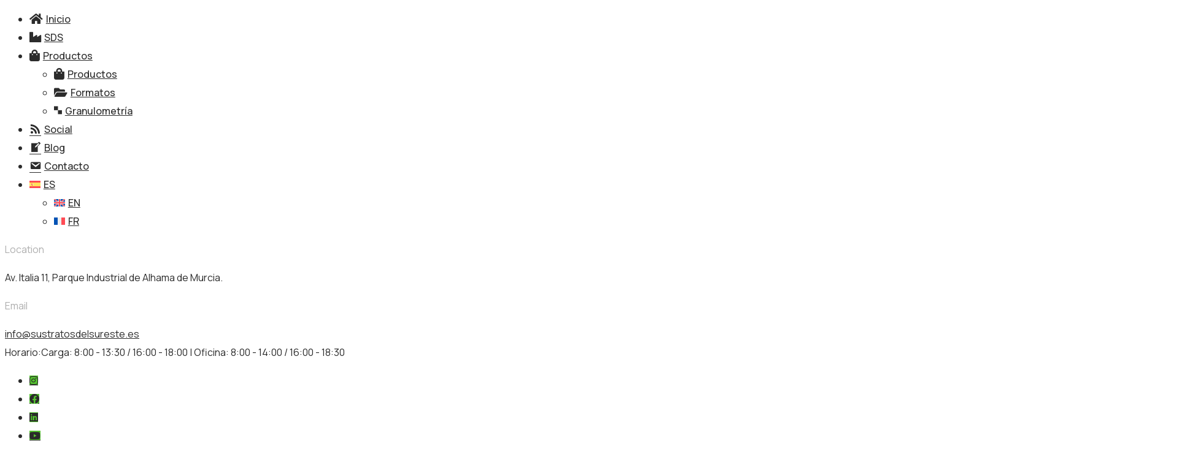

--- FILE ---
content_type: text/javascript
request_url: https://usercontent.one/wp/www.sustratosdelsureste.es/wp-content/themes/agrarium/js/theme.js?media=1721285208?ver=c798608189371a8f66a8300c6047f543
body_size: 5317
content:
"use strict";

function side_panel_open() {
    jQuery('.dropdown-trigger').on('click', function() {
        jQuery('.slide-sidebar-wrapper, .body-overlay').addClass('active');
    });
    jQuery('.slide-sidebar-close, .body-overlay').on('click', function() {
        jQuery('.slide-sidebar-wrapper, .body-overlay').removeClass('active');
    });
}

function search_panel_open() {
    jQuery('.search-trigger').on('click', function() {
        jQuery('.site-search, .body-overlay').addClass('active');
        jQuery('.site-search .search-form .search-form-field').focus();
    });
    jQuery('.site-search-close, .body-overlay').on('click', function() {
        jQuery('.site-search, .body-overlay, .mobile-header-menu-container').removeClass('active');
    });
}

function switch_form_columns() {
    jQuery('.tab-columns-switcher').on('click', function() {
        jQuery('.tab-column', jQuery(this).parents('.tab-columns')).toggleClass('hidden');
    });
}

function sticky_menu_active(once){
    var stickyHeaders = jQuery('[class~="sticky-header-on"]:not(.header-type-3):not(.mobile-header-type-3)');
    if ( stickyHeaders.length ) {
        stickyHeaders.each(function(){
            let obj = jQuery(this);
            let el_offset = obj.offset().top;
            let el_height = jQuery('.sticky-wrapper', obj).innerHeight();
            let el_ready = el_offset + el_height;
            el_offset = el_offset + el_height + 200;

            obj.height(el_height);
            if(once) {
                var st = jQuery(window).scrollTop();
                if (st <= el_ready) {                    
                    obj.removeClass('sticky-ready');
                } else {
                    obj.addClass('sticky-ready');
                }
                if (st <= el_offset) {
                    obj.removeClass('sticky-active');
                } else {
                    obj.addClass('sticky-active');
                }
            }

            jQuery(window).scroll(function(){                
                var st = jQuery(this).scrollTop();
                if (st <= el_ready) {                    
                    obj.removeClass('sticky-ready');
                } else {
                    obj.addClass('sticky-ready');
                }
                if (st <= el_offset) {
                    obj.removeClass('sticky-active');
                } else {
                    obj.addClass('sticky-active');
                }
            });
        });
    }
}

function sticky_menu_header_type_3_active(once){
    var stickyHeaders = jQuery('.header-type-3.sticky-header-on, .mobile-header-type-3.sticky-header-on');
    if ( stickyHeaders.length ) {
        stickyHeaders.each(function(){
            let obj = jQuery(this);
            let el_offset = obj.offset().top;
            let el_height = jQuery('.sticky-wrapper', obj).innerHeight();
            let el_ready = el_offset + el_height;

            obj.height(el_height);
            if(once) {
                var st = jQuery(window).scrollTop();
                if (st <= el_offset) {
                    obj.removeClass('sticky-active');
                } else if(st > el_offset) {
                    obj.addClass('sticky-active');
                }
            }

            jQuery(window).scroll(function(){     
                var st = jQuery(this).scrollTop();  
                if (st <= el_offset) {
                    obj.removeClass('sticky-active');
                } else if(st > el_offset) {
                    obj.addClass('sticky-active');
                }                
            });
        });
    }
}

function mobile_menu_open() {
    jQuery('.menu-trigger').on('click', function() {
        jQuery('.mobile-header-menu-container, .body-overlay').addClass('active');
    });
    jQuery('.menu-close, .body-overlay').on('click', function() {
        jQuery('.mobile-header-menu-container, .body-overlay').removeClass('active');
    });
}

function simple_sidebar_open() {
    jQuery('.simple-sidebar-trigger').on('click', function() {
        if (jQuery(window).width() < 992) {
            jQuery('.simple-sidebar, .body-overlay').addClass('active');
        }
    });
    jQuery('.shop-hidden-sidebar-close, .body-overlay').on('click', function() {
        jQuery('.simple-sidebar, .body-overlay').removeClass('active');
    });
}

function widget_list_hierarchy_init (){
    widget_archives_hierarchy_controller ( '.widget ul li', 'ul.children', 'parent-archive', 'widget-archive-trigger' );
    widget_archives_hierarchy_controller ( '.widget_nav_menu .menu li', 'ul.sub-menu', 'parent-archive', 'widget-menu-trigger' );

    widget_archives_hierarchy_controller ( '.wp-block-categories li', '.children', 'parent-archive', 'block-archive-trigger' );
}

function widget_archives_hierarchy_controller ( list_item_selector, sublist_item_selector, parent_class, trigger_class ){
    jQuery( list_item_selector ).has( sublist_item_selector ).each( function (){
        jQuery( this ).addClass( parent_class );
        jQuery(this).append( "<span class='" + trigger_class + "'></span>" );
    });
    jQuery( list_item_selector + ">" + sublist_item_selector ).css( "display", "none" );
    jQuery( list_item_selector + ">.item-wrapper>" + sublist_item_selector ).css( "display", "none" );
    jQuery( document ).on( "click", "." + trigger_class, function (){
        var el = jQuery(this);
        var default_trigger = el.siblings( '.widget-archive-trigger' );        
        var sublist = el.siblings( sublist_item_selector );
        var sublist_alt = el.siblings('.item-wrapper').children( sublist_item_selector );
        if ( !sublist.length && !sublist_alt.length ) return;
        sublist = sublist.first();
        sublist_alt = sublist_alt.first();
        el.toggleClass('active');
        if(default_trigger.length) {
            default_trigger.toggleClass('active');
        }        
        sublist.slideToggle( 300 );
        sublist_alt.slideToggle( 300 );
    });
}

function fix_responsive_iframe () {
    jQuery('.video-embed > div').each(function() {
        jQuery(this).unwrap('.video-embed');
    });
}

function gallery_post_carousel_init () {
    jQuery('.post-gallery-carousel').owlCarousel({
        items:              1,
        lazyLoad:           true,
        loop:               true,
        dots:               false,
        nav:                true,
        navText:            ['', ''],
        autoplay:           true,
        autoplayTimeout:    5000,
        autoplayHoverPause: true,
        autoHeight:         true
    });
}

function elements_slider_init (elements) {
    var $elements = elements ? jQuery(elements) : jQuery('.elementor-element .owl-carousel');
    $elements.each( function() {
        let slider          =  jQuery(this),
            slider_options  = slider.data('slider-options'),
            itemsMobile     = 1,
            itemsTablet     = 1,
            itemsDesktop    = 1;
        if(!slider_options) {
            return;
        }
        switch (slider_options['items']) {
            case 2:
                itemsMobile     = 1;
                itemsTablet     = 2;
                itemsDesktop    = 2;
                break;
            case 3:
            case 4:
            case 5:
            case 6:
                itemsMobile     = 1;
                itemsTablet     = 2;
                itemsDesktop    = 3;
                break;
            default:
                break;
        }
        
        slider.owlCarousel({
            items:              slider_options['items'],
            // lazyLoad:           true,
            loop:               slider_options['loop'],
            dotsSpeed:          slider_options['speed'],
            dragEndSpeed:       slider_options['speed'],
            dots:               slider_options['dots'],
            dotsContainer:      jQuery(slider_options['dotsContainer']),
            nav:                slider_options['nav'],
            navText:            ['', ''],
            autoplay:           slider_options['autoplay'],
            autoplayTimeout:    slider_options['autoplayTimeout'],
            autoplayHoverPause: slider_options['autoplayHoverPause'],
            autoplaySpeed:      slider_options['autoplaySpeed'],
            autoHeight:         true,
            responsive:         {
                0: {
                    items:  itemsMobile
                },
                768: {
                    items: itemsTablet
                },
                992: {
                    items: itemsDesktop
                },
                1200: {
                    items: slider_options['items']
                }
            }
        });
    });
}

function help_item_acardeon() {
    jQuery('.help-item').each( function() {
        jQuery('.help-item-title', this).on('click', function() {
            jQuery(this).siblings('.help-item-content').slideToggle(300).parents('.help-item').toggleClass('active');
        });
    });
}

function custom_video_play_button() {
    jQuery('.mejs-overlay-button').each(function () {
        jQuery(this).html('<svg viewbox="0 0 11 17"><path fill-rule="evenodd" fill="rgb(31, 30, 23)" d="M0.963,15.764 C0.963,15.26 0.963,2.62 0.963,1.552 C0.963,0.893 1.406,0.400 1.844,0.787 C2.194,1.97 9.205,7.344 9.803,7.879 C10.196,8.229 10.189,9.66 9.803,9.419 C9.372,9.810 2.335,16.90 1.826,16.526 C1.452,16.845 0.963,16.492 0.963,15.764 Z"/></svg>');        
    });
}
jQuery(window).on("elementor/frontend/init", function () {
    elementorFrontend.hooks.addAction("frontend/element_ready/video.default", function () {
        jQuery('.elementor-custom-embed-play').each(function () {
            jQuery(this).html('<svg viewbox="0 0 11 17"><path fill-rule="evenodd" fill="rgb(31, 30, 23)" d="M0.963,15.764 C0.963,15.26 0.963,2.62 0.963,1.552 C0.963,0.893 1.406,0.400 1.844,0.787 C2.194,1.97 9.205,7.344 9.803,7.879 C10.196,8.229 10.189,9.66 9.803,9.419 C9.372,9.810 2.335,16.90 1.826,16.526 C1.452,16.845 0.963,16.492 0.963,15.764 Z"/></svg>');
        });
    });
});


//Prodcution Listing Offset
function updateProductionListingOffset() {
	if(jQuery('.agrarium-productions-listing-widget.offset').length > 0) {
		jQuery('.agrarium-productions-listing-widget.offset').each(function() {
	        var $container = jQuery(this).find('.archive-listing');
	        if($container.length && window.innerWidth >= 768) {
	            var marginLeft = $container.offset().left;
	            var payload = 17;
	            var scrollbarWidth = window.innerWidth - document.documentElement.clientWidth;
	            $container.css({'marginRight': 0 - marginLeft - payload - scrollbarWidth});
	        } else {
	            $container.css('marginRight', '');
	        }
	    });
	}    
}

function isotopeInit(isotopeTrigger) {
    var isotopeTrigger = isotopeTrigger ? isotopeTrigger : '.isotope-trigger';
    if(jQuery(isotopeTrigger).length) {             
        return jQuery(isotopeTrigger).isotope({
          percentPosition: true,
          itemSelector: '.isotope-item',
          masonry: {
            columnWidth: '.grid-sizer'
          }
        });
    }    
    return null;
}   

// Parallax //
function background_image_parallax(object, multiplier){
    if ( object.length > 0 ) {
    	multiplier = typeof multiplier !== 'undefined' ? multiplier : 0.5;
        multiplier = 1 - multiplier;
        var doc = jQuery(document);
    	object.each(function(index, el) {
    		jQuery(el).css({
	          'background-attatchment': 'fixed'
	        });
	        jQuery(window).scroll(function () {
	            if (jQuery(window).width() >= 992) {
	                var from_top = doc.scrollTop() - jQuery(el).offset().top,
	                    bg_css = (multiplier * from_top) + 'px';
	                jQuery(el).css({
	                    'background-position-y': bg_css
	                });
	            } else {
	                jQuery(el).css({
	                    'background-position-y': ''
	                });
	            }
        	});
    	});        
    }
}

// Scroll Motion //
function scroll_motion_init(el, multiplier, range) {
	range = typeof range !== 'undefined' ? range : 500;
	// var doc = jQuery(document);
	var widget_container = jQuery(el).find('.elementor-widget-container');
	if (jQuery(window).width() >= 992) {		
		if(jQuery(el).hasClass('scroll-motion-direction-up')) {
            var from_top = jQuery(window).height()/2 - (widget_container[0].getBoundingClientRect().top + widget_container.height()/2);			
			if(from_top >= range) {
				from_top = range;
			}
			else if(from_top < -range) {
				from_top = -range;
			}
            var translateY = 'translateY(' + (multiplier * from_top) + 'px)';
            widget_container.css({
                'transform': translateY
            });
		} else if(jQuery(el).hasClass('scroll-motion-direction-down')) {
            var from_top = - jQuery(window).height()/2 + (widget_container[0].getBoundingClientRect().top + widget_container.height()/2);	
			if(from_top >= range) {
				from_top = range;
			}
			else if(from_top < -range) {
				from_top = -range;
			} 
            var translateY = 'translateY(' + (multiplier * from_top) + 'px)';
            widget_container.css({
                'transform': translateY
            });
		}
	} else {
        widget_container.css({
            'transform': 'translateY(0)'
        });
    }
}
function scroll_motion(object, multiplier, once){
    if ( object.length > 0 ) {
    	multiplier = typeof multiplier !== 'undefined' ? multiplier : 0.8;
        multiplier = 1 - multiplier;      
        
    	object.each(function(index, el) {        			
            scroll_motion_init(el, multiplier, 500);              
            if(once) {
                jQuery(window).scroll(function () {
                    scroll_motion_init(el, multiplier, 500);
                });
            }	        
    	});        
    }
}
    
// Mobile Menu
function mobile_menu(){
    jQuery('.mobile-header-menu-container .main-menu, .extra-menu').find('.menu-item').each(function(i, el){
        if( jQuery(el).find('.sub-menu').length != 0 && jQuery(el).find('.sub-menu-trigger').length == 0 ){
            jQuery(el).append('<span class="sub-menu-trigger"></span>');
        }
    });

    jQuery('.sub-menu-trigger').off();
    jQuery('.sub-menu-trigger').on('click', function() {
        if( jQuery(this).parent().hasClass('active') ){
            jQuery(this).prev().slideUp();
            jQuery(this).parent().removeClass('active');
        } else {
            var currentParents = jQuery(this).parents('.menu-item');
            jQuery('.sub-menu-trigger').parent().not(currentParents).removeClass('active');
            jQuery('.sub-menu-trigger').parent().not(currentParents).find('.sub-menu').slideUp(300);

            jQuery(this).prev().slideDown();
            jQuery(this).parent().addClass('active');
        }
    });
}

function page_loader_controller (){
    var page_loader, interval, timeLaps ;
    page_loader = jQuery( '.page-loader' );
    timeLaps = 0;
    interval = setInterval( function (){
        var page_loaded = check_if_page_loaded ();
        timeLaps ++;
        if ( page_loaded ||  timeLaps == 12) {
            clearInterval ( interval );
            page_loader.stop_loader();
        }
    }, 10);
}

function check_if_page_loaded (){
    var keys, key, i, r;
    if ( window.modules_state == undefined ) return false;
    r = true;
    keys = Object.keys( window.modules_state );
    for ( i = 0; i < keys.length; i++ ){
        key = keys[i];
        if ( !window.modules_state[key] ){
            r = false;
            break;
        }
    }
    return r;
}

function start_loader (){
    var loader_container;
    var loader = jQuery( this );
    if ( !loader.length ) return;
    loader_container = loader[0].parentNode;
    if ( loader_container != null ){
        loader_container.style.opacity = 1;
        setTimeout( function (){
            loader_container.style.display = "block";
        }, 10);
    }
}

function stop_loader (){
    var loader_container;
    var loader = jQuery( this );
    if ( !loader.length ) return;
    loader_container = loader[0].parentNode;
    if ( loader_container != null ){
        setTimeout( function (){
            loader_container.style.opacity = 0;
            setTimeout( function (){
                loader_container.style.display = "none";
            }, 300);
        }, 300);
    }
}

// ---------------------- //
// --- Document Ready --- //
// ---------------------- //

jQuery(document).ready(function () {

    side_panel_open();
    search_panel_open();

    switch_form_columns();

    sticky_menu_header_type_3_active(true);
    sticky_menu_active(true);

    mobile_menu_open();
    simple_sidebar_open();

    help_item_acardeon();

		// Parallax
    background_image_parallax(jQuery('[data-parallax="scroll"]'), 0.7);    

    if(jQuery(window).width() >= 1025) {
        jQuery('.agrarium_content_slider_widget').each(function() {
            var slider = jQuery(this);
            slider.find('.agrarium_content_slide').first().addClass('first-loaded');
            setTimeout(function(){
                slider.find('.agrarium_content_slide').first().removeClass('first-loaded');
            }, 30);
        });
    }

    mobile_menu();

    updateProductionListingOffset();

    // Custom Video Play Button
    setTimeout(custom_video_play_button, 800);

    widget_list_hierarchy_init();
    setTimeout(fix_responsive_iframe, 800);       

    setTimeout(function() {

    	gallery_post_carousel_init();    

    	jQuery('.agrarium-portfolios-listing-widget').imagesLoaded(function() {
	        isotopeInit();
	    });
    	jQuery('.production-slider-listing').imagesLoaded(function() {  
	        elements_slider_init(this.elements);
	    });
	    jQuery('.portfolio-slider-wrapper').imagesLoaded(function() {  
	        elements_slider_init(this.elements);
	    });      	   
    } , 100);   
   
    if(jQuery('#demo').length > 0 && jQuery(window).width() >= 992) {
		// Demo Image Cursor
		function showCustomCursor(e) {
			const cursor = jQuery('.cursor');
		  // update position of cursor
		  cursor.css('left', e.clientX-5).css('top', e.clientY-5);
		}	

		jQuery('#demo').mousemove(showCustomCursor);    	
	}
    if(jQuery('#inner-pages-carousel').length > 0 && jQuery(window).width() >= 992) {
        // Demo Image Cursor
        function showCustomCursor(e) {
            const cursor = jQuery('.cursor_drag');
          // update position of cursor
          cursor.css('left', e.clientX-5).css('top', e.clientY-5);
        }   

        jQuery('#inner-pages-carousel').mousemove(showCustomCursor);        
    }

    jQuery('#inner-pages-carousel').mouseleave(function(e) {
        if(!jQuery('body').hasClass('.elementor-editor-active')) {
            const cursor = jQuery('.cursor_drag');
            jQuery('#inner-pages-carousel').css({cursor: 'auto'});
            cursor.removeClass('active');
            setTimeout(function() {
                if(!cursor.hasClass('active')) {
                    cursor.hide();
                }
            }, 300); 
        }    
    });

    jQuery('#inner-pages-carousel').mouseenter(function(e) {
        if(!jQuery('body').hasClass('.elementor-editor-active')) {
            const cursor = jQuery('.cursor_drag');
            jQuery('#inner-pages-carousel').css({cursor: 'none'});
            cursor.show();
            setTimeout(function() {
                cursor.addClass('active');
            }, 10);  
        } 
    });

    jQuery('#demo .elementor-element img').mouseleave(function(e) {
        if(!jQuery('body').hasClass('.elementor-editor-active')) {
            jQuery('#demo a').css({cursor: 'auto'});
            const cursor = jQuery('.cursor');
            cursor.removeClass('active');
            setTimeout(function() {
                if(!cursor.hasClass('active')) {
                    cursor.hide();
                }   
            }, 300);  
        }    
    });

    jQuery('#demo .elementor-element img').mouseenter(function(e) {
        if(!jQuery('body').hasClass('.elementor-editor-active')) {
            jQuery('#demo a').css({cursor: 'none'});
            const cursor = jQuery('.cursor');
            cursor.show();
            setTimeout(function() {
                cursor.addClass('active');
            }, 10);  
        }    
    });
});

// --------------------- //
// --- Window Resize --- //
// --------------------- //
jQuery(window).on('resize', function () {
    sticky_menu_active();
    sticky_menu_header_type_3_active();    
    updateProductionListingOffset();
    background_image_parallax(jQuery('[data-parallax="scroll"]'), 0.7);
    scroll_motion(jQuery('.scroll-motion-yes'));
});

// --------------------- //
// --- Window Load --- //
// --------------------- //
jQuery(window).on('load', function () {     
	scroll_motion(jQuery('.scroll-motion-yes'), 0.8, true);

	// Page Preloader
    jQuery.fn.start_loader = start_loader;
    jQuery.fn.stop_loader = stop_loader;
    page_loader_controller();

    elements_slider_init('.owl-carousel:not(.production-slider-listing):not(.portfolio-slider-wrapper)');
});

(function ($){

    $( document ).ready(function (){

        // AJAX Pagination for Elementor Post Listing
        $('.elementor-widget').on('click', '.content-pagination a', function(e){
            if($(this).parents('.woocommerce-pagination').length > 0) {
                return;
            }
            e.preventDefault();
            var paged = null;
            var id = $(this).parents('.elementor-widget').attr('data-id');
            if ( $(this).hasClass('prev') ) {
                paged = parseInt($(this).siblings('.current').text()) - 1;
            } else if ( $(this).hasClass('next') ) {
                paged = parseInt($(this).siblings('.current').text()) + 1;
            } else {
                paged = parseInt($(this).text());
            }
            if($(this).parents('.isotope-filter').length > 0) {
                var filter_taxonomy = $(this).parents('.isotope-filter').find('.filter-control-list').attr('data-taxonomy');
                var filter_term     = $(this).parents('.isotope-filter').find('.filter-control-item.active').attr('data-value');
                if ( filter_term === 'all' ) {
                    filter_term = null;
                }
                genre_get_posts(paged, id, filter_term, filter_taxonomy);
                return;
            }
            genre_get_posts(paged, id, null, null);
        });

        // AJAX Filter for Elementor Post Listing
        $('.elementor-widget').on('click', '.filter-control-list .filter-control-item', function(e){
            e.preventDefault();
            var paged           = 1;
            var id              = $(this).parents('.elementor-widget').attr('data-id');
            var filter_term     = $(this).attr('data-value');
            var filter_taxonomy = $(this).parents('.filter-control-list').attr('data-taxonomy');
            if ( filter_term === 'all' ) {
                filter_term = null;
            }

            $(this).addClass('active').siblings('.filter-control-item').removeClass('active');

            genre_get_posts(paged, id, filter_term, filter_taxonomy);
        });
    });   

    // Main AJAX function
    function genre_get_posts(paged = 1, id = null, filter_term = null, filter_taxonomy = null) {
        var ajax_url    = ajax_params.ajax_url;
        var args        = $('.archive-listing', '.elementor-element-' + id).attr('data-ajax');
        var widget      = $('.archive-listing', '.elementor-element-' + id).attr('data-widget');
        var classes     = $('.archive-listing-wrapper', '.elementor-element-' + id).attr('class');

        $.ajax({
            type:       'POST',
            url:        ajax_url,
            data:       {
                action:             'pagination',
                args:               args,
                widget:             widget,
                paged:              paged,
                classes:            classes,
                id:                 id,
                filter_term:        filter_term,
                filter_taxonomy:    filter_taxonomy
            },
            beforeSend: function (){
                var height = $('.archive-listing', '.elementor-element-' + id).outerHeight();
                $('.archive-listing', '.elementor-element-' + id).height(height).addClass('loading');
            },
            success:    function(data){
                $('.archive-listing', '.elementor-element-' + id).html(data);
                if(typeof(window.wp.mediaelement) !== 'undefined') {                    
                    setTimeout(function() {
                        $(window.wp.mediaelement.initialize);
                    }, 10);
                }
                function onAjaxSuccess() {
                    setTimeout(function() {
                        var pagHeight = 0;                    
                        if($('.content-pagination', '.elementor-element-' + id).length > 0) {
                            pagHeight = $('.content-pagination', '.elementor-element-' + id).outerHeight();
                        }
                        var height = $('.archive-listing-wrapper', '.elementor-element-' + id).outerHeight() + pagHeight;
                        $('.archive-listing', '.elementor-element-' + id).height(height).removeClass('loading').css('height', '');
                        $('html, body').animate({
                            scrollTop: $('.archive-listing', '.elementor-element-' + id).offset().top - 200
                        }, 500);
                    }, 400);
                }
                setTimeout(function() {                    
                    var $isotope = $('.archive-listing', '.elementor-element-' + id).find('.isotope-trigger');
                    var isotope = isotopeInit($isotope[0]);
                    onAjaxSuccess();
                }, 100);              
                
                setTimeout(gallery_post_carousel_init, 300);
                setTimeout(fix_responsive_iframe, 600);
                setTimeout(custom_video_play_button, 100);
            },
            error:      function(){
                $('.archive-listing', '.elementor-element-' + id).html('<p class="error">AJAX ERROR</p>');
            }
        });
    }


}(jQuery));

--- FILE ---
content_type: text/javascript
request_url: https://usercontent.one/wp/www.sustratosdelsureste.es/wp-content/themes/agrarium/js/woo.js?media=1721285208?ver=c798608189371a8f66a8300c6047f543
body_size: 1977
content:
/*
 * Created by Artureanec
*/
( function( jQuery ) {
    "use strict";

    function product_filters_open() {
        jQuery('.product-filters-trigger').on('click', function() {
            if (jQuery(window).width()< 992) {
                jQuery('.shop-hidden-sidebar, .body-overlay').addClass('active');
            }
        });
        jQuery('.shop-hidden-sidebar-close, .body-overlay').on('click', function() {
            jQuery('.shop-hidden-sidebar, .body-overlay').removeClass('active');
        });
    }
    
    function custom_quantity() {
        jQuery('.quantity-wrapper').each(function(){
            if (!jQuery('.quantity', this).hasClass('hidden') && (jQuery('.btn-minus', this).length === 0 || jQuery('.btn-plus', this).length === 0)) {
                jQuery(this).addClass('styled').prepend('<div class="btn-minus"><i class="icon"></i></div>').append('<div class="btn-plus"><i class="icon"></i></div>');
            } else {
                jQuery(this).addClass('hidden')
            }
            var spinner = jQuery(this),
                input = spinner.find('input[type="number"]'),
                btnUp = spinner.find('.btn-plus'),
                btnDown = spinner.find('.btn-minus'),
                min = input.attr('min'),
                max = input.attr('max');
            if (typeof min !== typeof undefined && min !== false && min !== '' && min >= 1 ) {
                min = parseInt(min);
            } else {
                min = 0;
            }
            if (typeof max !== typeof undefined && max !== false && max !== '' && max > min) {
                max = parseInt(max);
            } else {
                max = 0;
            }

            btnUp.on('click', function() {
                if (input.val() == '') {
                    var oldValue = 0;
                } else {
                    var oldValue = parseInt(input.val());
                }
                if (oldValue >= max && max !== 0) {
                    var newVal = oldValue;
                } else {
                    var newVal = oldValue + 1;
                }
                input.val(newVal);
                input.trigger('change');
            });

            btnDown.on('click', function() {
                if (input.val() == '') {
                    var oldValue = 0;
                } else {
                    var oldValue = parseInt(input.val());
                }
                if (oldValue <= min) {
                    var newVal = oldValue;
                } else {
                    var newVal = oldValue - 1;
                }
                input.val(newVal);
                input.trigger('change');
            });
        });
    }    

    jQuery(document).ready(function() {

        product_filters_open();
        custom_quantity();

        if(jQuery.fn.select2) {
            jQuery('.woocommerce-checkout-shipping-method .select2').select2();
            jQuery('.woocommerce-shipping-methods .select2').select2();
            jQuery('#wcpay_selected_currency').select2();
        }       
        jQuery('form.checkout').on('change', 'select.shipping_method, input[name^="shipping_method"], #ship-to-different-address input, .update_totals_on_change select, .update_totals_on_change input[type="radio"], .update_totals_on_change input[type="checkbox"], select[name="billing_country"], select[name="shipping_country"], input[name="ship_to_different_address"]', function() {
            jQuery( '.form-row.place-order' ).block({
                message: null,
                overlayCSS: {
                    background: '#fff',
                    opacity: 0.6
                }
            });
        });
        jQuery('form.checkout').on('change', 'select[name="shipping_country"], select[name="billing_country"], input[name="ship_to_different_address"]', function() {
            jQuery( '.woocommerce-checkout-shipping-method' ).block({
                message: null,
                overlayCSS: {
                    background: '#fff',
                    opacity: 0.6
                }
            });
        });

        jQuery(document.body).on( 'updated_shipping_method', function() {
            jQuery('.woocommerce-checkout-shipping-method .select2').select2();
            jQuery('.woocommerce-shipping-methods .select2').select2();
        } );
        jQuery(document.body).on('updated_checkout', function() {
            if (!jQuery('.woocommerce-checkout-shipping-method .select2').hasClass("select2-hidden-accessible")) {
                jQuery('.woocommerce-checkout-shipping-method .select2').select2();
            }              
        });
        jQuery(document.body).on('updated_wc_div', function() {
            jQuery('.woocommerce-shipping-methods .select2').select2();
        });
        jQuery(document.body).on('updated_checkout', function(){
            jQuery( '.woocommerce-checkout-shipping-method' ).unblock({
                message: null,
                overlayCSS: {
                    background: '#fff',
                    opacity: 0.6
                }
            });
        });
        jQuery(document.body).on('change', 'select[name="billing_country"], select[name="shipping_country"], input[name="ship_to_different_address"]', function(){
            jQuery(document.body).trigger('update_checkout');
        });
        
        jQuery( document.body ).on( 'updated_cart_totals', function(){
            custom_quantity();
        });
    });    

    function is_mobile () {
        if ( window.innerWidth < 768 ){
            return true;
        } else {
            return false;
        }
    }
    function is_mobile_device(){
        if ( navigator.userAgent.match( /(Android|iPhone|iPod|iPad|Phone|DROID|webOS|BlackBerry|Windows Phone|ZuneWP7|IEMobile|Tablet|Kindle|Playbook|Nexus|Xoom|SM-N900T|GT-N7100|SAMSUNG-SGH-I717|SM-T330NU)/ ) ) {
            return true;
        } else {
            return false;
        }
    }
    function not_desktop(){
        if( (window.innerWidth < 1367 && is_mobile_device()) || window.innerWidth < 1200 ){
            return true;
        } else {
            return false;
        }
    }

// Product Gallery thumbnails slider

    /* ===========> Scripts Init <=========== */
    window.addEventListener( "load", function() {
        agrarium_ajax_add_to_cart();
        agrarium_trigger_mini_cart();
    });

    function agrarium_trigger_mini_cart(){
        var cart = jQuery('.mini-cart-panel');
        cart.off();

        if( window.innerWidth >= 992 ){
            jQuery('.header .mini-cart-trigger').on('click', function(e){
                e.preventDefault();
                cart.addClass('active');

                jQuery('.close-mini-cart').off();
                agrarium_close_mini_cart();
            });
        }
    }
    function agrarium_close_mini_cart(){
        jQuery('.close-mini-cart').on('click', function(){
            jQuery('.mini-cart').removeClass('active');
        });
    }

    /* ===========> Ajax Add-To-Cart Declaration <=========== */
    function agrarium_ajax_add_to_cart(){
        jQuery('.single_add_to_cart_button').off();
        jQuery('.single_add_to_cart_button').on('click', function(e){
            e.preventDefault();

            var button = jQuery(this);
            var form = button.closest('form.cart');
            var product_id = form.find('input[name=add-to-cart]').val() || button.val() || form.find('.variation_id').val();

            if( !product_id )
                return;
            if( button.is('.disabled') )
                return;

            var data = {
                action: 'agrarium_ajax_add_to_cart',
                'add-to-cart': product_id,
            };

            form.serializeArray().forEach(function(element){
                data[element.name] = element.value;
            });

            jQuery(document.body).trigger('adding_to_cart', [button, data]);

            jQuery.ajax({
                type: 'POST',
                'url': wc_add_to_cart_params.ajax_url,
                data: data,
                beforeSend: function( response ){
                    button.removeClass('added').addClass('loading');
                },
                complete: function( response ){
                    button.addClass('added').removeClass('loading');
                },
                success: function( response ){
                    if( response.error & response.product_url ){
                        window.location = response.product_url;
                        return;
                    } else {
                        jQuery(document.body).trigger('added_to_cart', [response.fragments, response.cart_hash, button]);
                    }
                }
            });

            return false;
        });
    }

} ).call( this, jQuery );